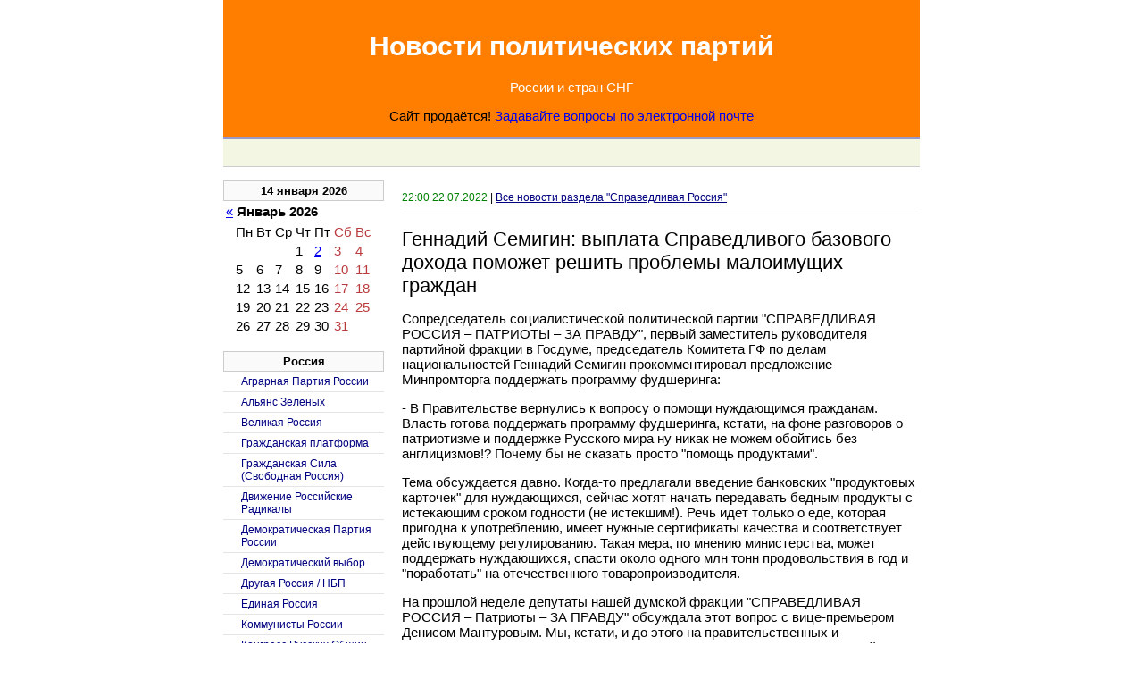

--- FILE ---
content_type: text/html; charset=cp1251
request_url: https://qwas.ru/russia/sr/Gennadii-Semigin-vyplata-Spravedlivogo-bazovogo-dohoda-pomozhet-reshit-problemy-maloimuwih-grazhdan/
body_size: 6053
content:
<!DOCTYPE html PUBLIC "-//W3C//DTD XHTML 1.0 Transitional//EN" "http://www.w3.org/TR/xhtml1/DTD/xhtml1-transitional.dtd">

<html xmlns="http://www.w3.org/1999/xhtml" xml:lang="ru" lang="ru">



<html>

<head>

	<title>Геннадий Семигин: выплата Справедливого базового дохода поможет решить проблемы малоимущих граждан</title>

	<meta http-equiv="Content-Type" content="text/html; charset=windows-1251">

	<meta name="Description" content="Сопредседатель социалистической политической партии &quot;СПРАВЕДЛИВАЯ РОССИЯ – ПАТРИОТЫ – ЗА ПРАВДУ&quot;, первый заместитель руководителя партийной фракции в Госдуме, председатель Комитета ГФ по делам национальностей Геннадий Семигин прокомментировал предложение Минпромторга поддержать программу фудшеринга.">

	<link rel="stylesheet" type="text/css" href="/css/css.css" />

</head>

<body>



<div id="main">

<style type="text/css">.a1 A:link {text-decoration: none; color: white;} .a1 A:visited {text-decoration: none; color: white;} .a1 A:active {text-decoration: none; color: white;} .a1 A:hover {text-decoration: none; color: white;}
   .blink {animation: blink 2s infinite; text-decoration: none; color: black;} @keyframes blink {from { opacity: 1;} to { opacity: 0;} }
</style>

	<div id="header">

	<span class=a1><a href="https://www.qwas.ru/"><center><h1>Новости политических партий</h1><p>России и стран СНГ</p></center></a></span>
<span class=blink><center>Сайт продаётся! <a href="mailto:webmaster@qwas.ru, rabota@gmail.com?subject=Вопрос по QWAS.RU"> Задавайте вопросы по электронной почте</a></center></span>
	</div>

	<div id="topnews">
  
        	</div>

	<div id="content">
		<div id="left">
		<style>
			#left table {
				margin: 0px 15px 5px 0px;
			}
			#left img {
				margin: 0px 15px 5px 0px;
			}
		</style>
		<p class="datesource">22:00 22.07.2022 <font>| <a href="/russia/sr/">Все новости раздела "Справедливая Россия"</a></font></p>

<h1>Геннадий Семигин: выплата Справедливого базового дохода поможет решить проблемы малоимущих граждан</h1>
<!-- 
<script type="text/javascript" src="//yandex.st/share/share.js" charset="utf-8"></script>
<div class="yashare-auto-init" data-yashareType="button" data-yashareQuickServices="yaru,vkontakte,facebook,twitter,odnoklassniki,moimir,friendfeed,lj"></div>
  -->

<p><p>Сопредседатель социалистической политической партии "СПРАВЕДЛИВАЯ РОССИЯ – ПАТРИОТЫ – ЗА ПРАВДУ", первый заместитель руководителя партийной фракции в Госдуме, председатель Комитета ГФ по делам национальностей Геннадий Семигин прокомментировал предложение Минпромторга поддержать программу фудшеринга:</p><p>- В Правительстве вернулись к вопросу о помощи нуждающимся гражданам. Власть готова поддержать программу фудшеринга, кстати, на фоне разговоров о патриотизме и поддержке Русского мира ну никак не можем обойтись без англицизмов!? Почему бы не сказать просто "помощь продуктами".</p><p>Тема обсуждается давно. Когда-то предлагали введение банковских "продуктовых карточек" для нуждающихся, сейчас хотят начать передавать бедным продукты с истекающим сроком годности (не истекшим!). Речь идет только о еде, которая пригодна к употреблению, имеет нужные сертификаты качества и соответствует действующему регулированию. Такая мера, по мнению министерства, может поддержать нуждающихся, спасти около одного млн тонн продовольствия в год и "поработать" на отечественного товаропроизводителя.</p><p>На прошлой неделе депутаты нашей думской фракции "СПРАВЕДЛИВАЯ РОССИЯ – Патриоты – ЗА ПРАВДУ" обсуждала этот вопрос с вице-премьером Денисом Мантуровым. Мы, кстати, и до этого на правительственных и парламентских площадках предлагали ввести такую меру поддержки людей в трудное время. Наше предложение – ввести так называемый Справедливый базовый доход.</p><p>Что это значит? Каждый гражданин России по достижении 18 лет должен ежемесячно за счет средств федерального бюджета получать выплату в размере одного прожиточного минимума для трудоспособного населения либо пенсионера. Но данные средства он вправе расходовать только на приобретение отечественных продовольственных товаров (за исключением алкоголя и сигарет).</p><p>Этот вид материальной помощи мы предлагаем зачислять на специальный банковский счет клиента, операции по которому осуществляются с использованием карты "Мир". То, что будет израсходовано не по целевому назначению, подлежит возвращению в бюджет.</p><p>Я стал одним из авторов соответствующего законопроекта. К сожалению, его отклонили. Но мы намерены продолжить работу над этой идеей. Нам она кажется эффективной и не громоздкой по исполнению.</p></p>

<noindex><p>Источник: <a href="http://www.spravedlivo.ru" rel="nofollow">Справедливая Россия</a></p></noindex>
<!-- Для баннера -->
<!-- Put this script tag to the <head> of your page -->
<script type="text/javascript" src="//vk.com/js/api/openapi.js?105"></script>

<script type="text/javascript">
  VK.init({apiId: 4007866, onlyWidgets: true});
</script>

<!-- Put this div tag to the place, where the Comments block will be -->
<div id="vk_comments"></div>
<script type="text/javascript">
VK.Widgets.Comments("vk_comments", {limit: 10, width: "520", attach: "*"});
</script>
<h3><p style="color: red;"><img src="/img/icon/icon-com.gif" valign="middle">&nbsp;&nbsp;Обсудить новость на <a target="_blank" href="https://forum.qwas.ru/">Форуме</a></p></h3>

<!-- Yandex.RTB R-A-11376-1 -->
<div id="yandex_rtb_R-A-11376-1"></div>
<script type="text/javascript">
    (function(w, d, n, s, t) {
        w[n] = w[n] || [];
        w[n].push(function() {
            Ya.Context.AdvManager.render({
                blockId: "R-A-11376-1",
                renderTo: "yandex_rtb_R-A-11376-1",
                async: true
            });
        });
        t = d.getElementsByTagName("script")[0];
        s = d.createElement("script");
        s.type = "text/javascript";
        s.src = "//an.yandex.ru/system/context.js";
        s.async = true;
        t.parentNode.insertBefore(s, t);
    })(this, this.document, "yandexContextAsyncCallbacks");
</script>


<br />


		</div>
		<div id="right">
						<div id="calendar">
<center>
						<h2><span>14 января 2026</span></h2>
						<table class="th">

							<tr>
								<td><a href="/desc/?date=2025-12-14">&laquo;</a></td>
								<td width="100%"><b>Январь 2026</b></td>
								<td></td>
							</tr>
						</table>
						<table class="mc">
							<tr>
								<td class="dn">Пн</td><td class="dn">Вт</td><td class="dn">Ср</td><td class="dn">Чт</td><td class="dn">Пт</td><td class="dn"><font color="#BA3B3E">Сб</font></td><td class="dn"><font color="#BA3B3E">Вс</font></td>
							</tr>
								<tr>
									<td>&nbsp;</td><td>&nbsp;</td><td>&nbsp;</td><td>1</td><td><a href="/desc/?date=2026-01-02">2</a></td><td><font color="#BA3B3E">3</font></td><td><font color="#BA3B3E">4</font></td>
								</tr><tr>
									<td>5</td><td>6</td><td>7</td><td>8</td><td>9</td><td><font color="#BA3B3E">10</font></td><td><font color="#BA3B3E">11</font></td>
								</tr><tr>
									<td>12</td><td>13</td><td>14</td><td>15</td><td>16</td><td><font color="#BA3B3E">17</font></td><td><font color="#BA3B3E">18</font></td>
								</tr><tr>
									<td>19</td><td>20</td><td>21</td><td>22</td><td>23</td><td><font color="#BA3B3E">24</font></td><td><font color="#BA3B3E">25</font></td>
								</tr><tr>
									<td>26</td><td>27</td><td>28</td><td>29</td><td>30</td><td><font color="#BA3B3E">31</font></td><td>&nbsp;</td>
								</tr>
						</table>
</center>

						</div>
<br />





        <h2>Россия</h2>

			
			<a href="https://qwas.ru/russia/agroparty/" class="actsubmenu">Аграрная Партия России</a>
			
			<a href="https://qwas.ru/russia/az/" class="actsubmenu">Альянс Зелёных</a>
			
			<a href="https://qwas.ru/russia/vr/" class="actsubmenu">Великая Россия</a>
			
			<a href="https://qwas.ru/russia/mdp2012/" class="actsubmenu">Гражданская платформа</a>
			
			<a href="https://qwas.ru/russia/svobodoros/" class="actsubmenu">Гражданская Сила (Свободная Россия)</a>
			
			<a href="https://qwas.ru/russia/radikaly/" class="actsubmenu">Движение Российские Радикалы</a>
			
			<a href="https://qwas.ru/russia/democrats/" class="actsubmenu">Демократическая Партия России</a>
			
			<a href="https://qwas.ru/russia/demvybor/" class="actsubmenu">Демократический выбор</a>
			
			<a href="https://qwas.ru/russia/nbp-info/" class="actsubmenu">Другая Россия / НБП</a>
			
			<a href="https://qwas.ru/russia/edinros/" class="actsubmenu">Единая Россия</a>
			
			<a href="https://qwas.ru/russia/kr/" class="actsubmenu">Коммунисты России</a>
			
			<a href="https://qwas.ru/russia/kro/" class="actsubmenu">Конгресс Русских Общин "Родина"</a>
			
			<a href="https://qwas.ru/russia/kpr/" class="actsubmenu">Консервативная партия "За нашу Родину"</a>
			
			<a href="https://qwas.ru/russia/kprf/" class="actsubmenu">КПРФ</a>
			
			<a href="https://qwas.ru/russia/ldpr/" class="actsubmenu">ЛДПР</a>
			
			<a href="https://qwas.ru/russia/narod-party.ru/" class="actsubmenu">Народная Партия</a>
			
			<a href="https://qwas.ru/russia/nl/" class="actsubmenu">Новые люди</a>
			
			<a href="https://qwas.ru/russia/prav/" class="actsubmenu">Новые Правые</a>
			
			<a href="https://qwas.ru/russia/rufront/" class="actsubmenu">Объединённый гражданский фронт</a>
			
			<a href="https://qwas.ru/russia/pd/" class="actsubmenu">Партия дела</a>
			
			<a href="https://qwas.ru/russia/pmerf/" class="actsubmenu">Партия Мира и Единства</a>
			
			<a href="https://qwas.ru/russia/pp-pss/" class="actsubmenu">Партия Социальной Справедливости</a>
			
			<a href="https://qwas.ru/russia/patriot-rus/" class="actsubmenu">Патриоты России</a>
			
			<a href="https://qwas.ru/russia/volya/" class="actsubmenu">Политическая партия Воля</a>
			
			<a href="https://qwas.ru/russia/sps/" class="actsubmenu">Правое дело / Союз Правых Сил</a>
			
			<a href="https://qwas.ru/russia/rprf/" class="actsubmenu">Республиканская Партия России</a>
			
			<a href="https://qwas.ru/russia/rkrp-rpk/" class="actsubmenu">РКРП-РПК</a>
			
			<a href="https://qwas.ru/russia/rodina/" class="actsubmenu">Родина</a>
			
			<a href="https://qwas.ru/russia/rospp/" class="actsubmenu">Российская Партия Пенсионеров</a>
			
			<a href="https://qwas.ru/russia/rpvita/" class="actsubmenu">Российская Хартия Жизни</a>
			
			<a href="https://qwas.ru/russia/greenparty/" class="actsubmenu">Российская Экологическая Партия Зеленые</a>
			
			<a href="https://qwas.ru/russia/partia-nv/" class="actsubmenu">Российский Общенародный Союз (Народная Воля)</a>
			
			<a href="https://qwas.ru/russia/sr/" class="actsubmenu">Справедливая Россия</a>
			
			<a href="https://qwas.ru/russia/ur/" class="actsubmenu">Умная Россия</a>
			
			<a href="https://qwas.ru/russia/yabloko/" class="actsubmenu">Яблоко</a>
			

			



			<div class="del"><hr></div>

				<a href="/russia/" class="mainmenu">Россия</a>
				<a href="/ukraine/" class="mainmenu">Украина</a>
				<a href="/belarus/" class="mainmenu">Белоруссия</a>
				<a href="/moldova/" class="mainmenu">Молдавия</a>
				<a href="/kazakhstan/" class="mainmenu">Казахстан</a>
				<a href="/kyrgyzstan/" class="mainmenu">Киргизия</a>
				<a href="/uz/" class="mainmenu">Узбекистан</a>
				



 				<div style="margin: 5px 0px; border: solid 2px #99c; padding: 7px 5px; text-align: center; font: normal 13px Verdana, Arial;"><a href="https://www.qwas.ru" style="text-decoration: none; color: blue;"><b><a href="https://forum.qwas.ru/">Политический форум на QWAS.RU</a></b><p><b><a href="http://dir.qwas.ru/">Каталог "Государство и общество"</a></b></a></div>



<!-- <h3><p style="color: red;"><img src="/img/icon/icon-com.gif" valign="middle">&nbsp;&nbsp;Последние обсуждения на Форуме</p></h3>
<script language='JavaScript' type='text/javascript' src='https://forum.qwas.ru/recent.php'></script> 
-->


		</div>
	</div>
	<div id="footer">

	<span><b>© 2006 - 2021</b> <a href="https://www.qwas.ru" style="border: none; color: black;"><b>Новости политических партий</b></a><br />Администратор проекта - <a href="mailto:info@qwas.ru">Кузнецов Василий</a><br />===<br />В качестве источников информации были использованы сайты политических партий.<br />

<p align="center"><a href="/desc/?rss=1" class="rss">Новости в формате RSS</a></p>
<div class="ya-site-form ya-site-form_inited_no" onclick="return {'action':'http://yandex.ru/sitesearch','arrow':false,'bg':'#ff8000','fontsize':12,'fg':'#000000','language':'ru','logo':'rb','publicname':'Поиск по сайту Новости политических партий','suggest':true,'target':'_self','tld':'ru','type':2,'usebigdictionary':true,'searchid':2167646,'webopt':false,'websearch':false,'input_fg':'#000000','input_bg':'#ffffff','input_fontStyle':'normal','input_fontWeight':'normal','input_placeholder':'Поиск по сайту','input_placeholderColor':'#000000','input_borderColor':'#7f9db9'}"><form action="http://yandex.ru/sitesearch" method="get" target="_self"><input type="hidden" name="searchid" value="2167646"/><input type="hidden" name="l10n" value="ru"/><input type="hidden" name="reqenc" value=""/><input type="text" name="text" value=""/><input type="submit" value="Найти"/></form></div><style type="text/css">.ya-page_js_yes .ya-site-form_inited_no { display: none; }</style><script type="text/javascript">(function(w,d,c){var s=d.createElement('script'),h=d.getElementsByTagName('script')[0],e=d.documentElement;if((' '+e.className+' ').indexOf(' ya-page_js_yes ')===-1){e.className+=' ya-page_js_yes';}s.type='text/javascript';s.async=true;s.charset='utf-8';s.src=(d.location.protocol==='https:'?'https:':'http:')+'//site.yandex.net/v2.0/js/all.js';h.parentNode.insertBefore(s,h);(w[c]||(w[c]=[])).push(function(){Ya.Site.Form.init()})})(window,document,'yandex_site_callbacks');</script>

<!-- begin of Top100 code -->

<script id="top100Counter" type="text/javascript" src="http://counter.rambler.ru/top100.jcn?915499"></script>
<noscript>
<a href="http://top100.rambler.ru/navi/915499/">
<img src="http://counter.rambler.ru/top100.cnt?915499" alt="Rambler's Top100" border="0" />
</a>

</noscript>
<!-- end of Top100 code -->
<!--LiveInternet counter--><script type="text/javascript"><!--
document.write("<a href='http://www.liveinternet.ru/click' "+
"target=_blank><img src='//counter.yadro.ru/hit?t17.7;r"+
escape(document.referrer)+((typeof(screen)=="undefined")?"":
";s"+screen.width+"*"+screen.height+"*"+(screen.colorDepth?
screen.colorDepth:screen.pixelDepth))+";u"+escape(document.URL)+
";"+Math.random()+
"' alt='' title='LiveInternet: показано число просмотров за 24"+
" часа, посетителей за 24 часа и за сегодня' "+
"border='0' width='88' height='31'><\/a>")
//--></script><!--/LiveInternet-->

<a href="http://www.yandex.ru/cy?base=0&host=www.qwas.ru"> <img src="http://www.yandex.ru/cycounter?www.qwas.ru" width="88" height="31" alt="Яндекс цитирования" border="0"> </a>

<script async="async" src="https://w.uptolike.com/widgets/v1/zp.js?pid=45260"></script> 

</noindex>

<div id="link">

Реклама на сайте: <script type="text/javascript">
<!--
var _acic={dataProvider:10};(function(){var e=document.createElement("script");e.type="text/javascript";e.async=true;e.src="https://www.acint.net/aci.js";var t=document.getElementsByTagName("script")[0];t.parentNode.insertBefore(e,t)})()
//-->
</script> <!--  -*- <script async="async" src="https://w.uptolike.com/widgets/v1/zp.js?pid=lf5edc9ba38883b5f8da3cbe2ffcd1629f98d2b812" type="text/javascript"></script> --> <br>по всем вопросам пишите <a href="mailto:webmaster@qwas.ru">webmaster@qwas.ru</a>

</div>

<br />

	</div>

	</div>

</div>

</body>

</html>
</html>

--- FILE ---
content_type: application/javascript;charset=utf-8
request_url: https://w.uptolike.com/widgets/v1/version.js?cb=cb__utl_cb_share_1768413862358690
body_size: 397
content:
cb__utl_cb_share_1768413862358690('1ea92d09c43527572b24fe052f11127b');